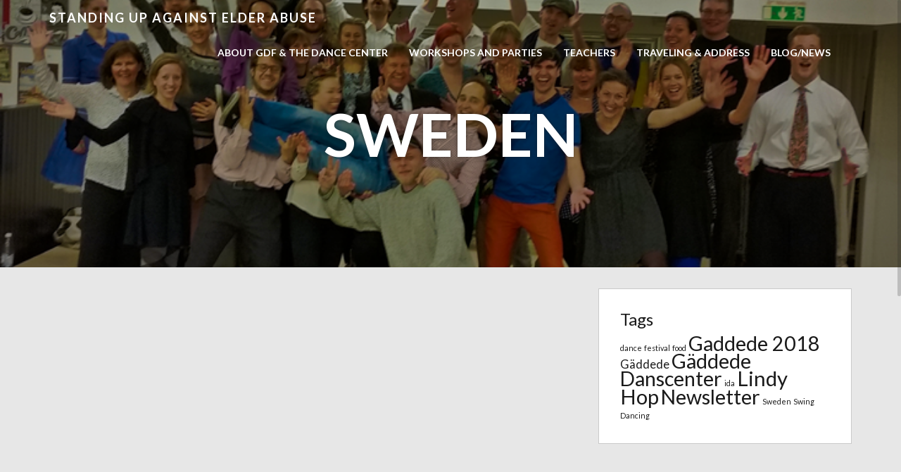

--- FILE ---
content_type: text/html; charset=UTF-8
request_url: https://gaeddede.com/tag/sweden/
body_size: 6363
content:
<!doctype html>
<html lang="en-US">
    <head>
        <meta charset="utf-8">
        <meta http-equiv="X-UA-Compatible" content="IE=edge,chrome=1">
        <meta name="viewport" content="width=device-width, initial-scale=1.0">
        <link rel="pingback" href="https://gaeddede.com/xmlrpc.php" />
        <title>Sweden &#8211; Gäddede Dance Festival</title>
<meta name='robots' content='max-image-preview:large' />
	<style>img:is([sizes="auto" i], [sizes^="auto," i]) { contain-intrinsic-size: 3000px 1500px }</style>
	<link rel='dns-prefetch' href='//fonts.googleapis.com' />
<link rel="alternate" type="application/rss+xml" title="Gäddede Dance Festival &raquo; Feed" href="https://gaeddede.com/feed/" />
<link rel="alternate" type="application/rss+xml" title="Gäddede Dance Festival &raquo; Sweden Tag Feed" href="https://gaeddede.com/tag/sweden/feed/" />
<script type="text/javascript">
/* <![CDATA[ */
window._wpemojiSettings = {"baseUrl":"https:\/\/s.w.org\/images\/core\/emoji\/16.0.1\/72x72\/","ext":".png","svgUrl":"https:\/\/s.w.org\/images\/core\/emoji\/16.0.1\/svg\/","svgExt":".svg","source":{"concatemoji":"https:\/\/gaeddede.com\/wp-includes\/js\/wp-emoji-release.min.js?ver=6.8.3"}};
/*! This file is auto-generated */
!function(s,n){var o,i,e;function c(e){try{var t={supportTests:e,timestamp:(new Date).valueOf()};sessionStorage.setItem(o,JSON.stringify(t))}catch(e){}}function p(e,t,n){e.clearRect(0,0,e.canvas.width,e.canvas.height),e.fillText(t,0,0);var t=new Uint32Array(e.getImageData(0,0,e.canvas.width,e.canvas.height).data),a=(e.clearRect(0,0,e.canvas.width,e.canvas.height),e.fillText(n,0,0),new Uint32Array(e.getImageData(0,0,e.canvas.width,e.canvas.height).data));return t.every(function(e,t){return e===a[t]})}function u(e,t){e.clearRect(0,0,e.canvas.width,e.canvas.height),e.fillText(t,0,0);for(var n=e.getImageData(16,16,1,1),a=0;a<n.data.length;a++)if(0!==n.data[a])return!1;return!0}function f(e,t,n,a){switch(t){case"flag":return n(e,"\ud83c\udff3\ufe0f\u200d\u26a7\ufe0f","\ud83c\udff3\ufe0f\u200b\u26a7\ufe0f")?!1:!n(e,"\ud83c\udde8\ud83c\uddf6","\ud83c\udde8\u200b\ud83c\uddf6")&&!n(e,"\ud83c\udff4\udb40\udc67\udb40\udc62\udb40\udc65\udb40\udc6e\udb40\udc67\udb40\udc7f","\ud83c\udff4\u200b\udb40\udc67\u200b\udb40\udc62\u200b\udb40\udc65\u200b\udb40\udc6e\u200b\udb40\udc67\u200b\udb40\udc7f");case"emoji":return!a(e,"\ud83e\udedf")}return!1}function g(e,t,n,a){var r="undefined"!=typeof WorkerGlobalScope&&self instanceof WorkerGlobalScope?new OffscreenCanvas(300,150):s.createElement("canvas"),o=r.getContext("2d",{willReadFrequently:!0}),i=(o.textBaseline="top",o.font="600 32px Arial",{});return e.forEach(function(e){i[e]=t(o,e,n,a)}),i}function t(e){var t=s.createElement("script");t.src=e,t.defer=!0,s.head.appendChild(t)}"undefined"!=typeof Promise&&(o="wpEmojiSettingsSupports",i=["flag","emoji"],n.supports={everything:!0,everythingExceptFlag:!0},e=new Promise(function(e){s.addEventListener("DOMContentLoaded",e,{once:!0})}),new Promise(function(t){var n=function(){try{var e=JSON.parse(sessionStorage.getItem(o));if("object"==typeof e&&"number"==typeof e.timestamp&&(new Date).valueOf()<e.timestamp+604800&&"object"==typeof e.supportTests)return e.supportTests}catch(e){}return null}();if(!n){if("undefined"!=typeof Worker&&"undefined"!=typeof OffscreenCanvas&&"undefined"!=typeof URL&&URL.createObjectURL&&"undefined"!=typeof Blob)try{var e="postMessage("+g.toString()+"("+[JSON.stringify(i),f.toString(),p.toString(),u.toString()].join(",")+"));",a=new Blob([e],{type:"text/javascript"}),r=new Worker(URL.createObjectURL(a),{name:"wpTestEmojiSupports"});return void(r.onmessage=function(e){c(n=e.data),r.terminate(),t(n)})}catch(e){}c(n=g(i,f,p,u))}t(n)}).then(function(e){for(var t in e)n.supports[t]=e[t],n.supports.everything=n.supports.everything&&n.supports[t],"flag"!==t&&(n.supports.everythingExceptFlag=n.supports.everythingExceptFlag&&n.supports[t]);n.supports.everythingExceptFlag=n.supports.everythingExceptFlag&&!n.supports.flag,n.DOMReady=!1,n.readyCallback=function(){n.DOMReady=!0}}).then(function(){return e}).then(function(){var e;n.supports.everything||(n.readyCallback(),(e=n.source||{}).concatemoji?t(e.concatemoji):e.wpemoji&&e.twemoji&&(t(e.twemoji),t(e.wpemoji)))}))}((window,document),window._wpemojiSettings);
/* ]]> */
</script>
<link rel='stylesheet' id='bootstrap-css' href='https://gaeddede.com/wp-content/themes/wp-simple/assets/css/bootstrap.min.css?ver=1.0' type='text/css' media='all' />
<link rel='stylesheet' id='wp_simple_bootstrap_fix-css' href='https://gaeddede.com/wp-content/themes/wp-simple/assets/css/bootstrap-fix.css?ver=1.0' type='text/css' media='all' />
<link rel='stylesheet' id='font-awesome-css' href='https://gaeddede.com/wp-content/themes/wp-simple/assets/css/font-awesome.min.css?ver=1.0' type='text/css' media='all' />
<link rel='stylesheet' id='wp_simple_font-lato-css' href='//fonts.googleapis.com/css?family=Lato%3A300%2C400%2C700%2C900&#038;ver=1.0' type='text/css' media='all' />
<link rel='stylesheet' id='wp_simple_nimbus-style-css' href='https://gaeddede.com/wp-content/themes/wp-simple/style.css?ver=6.8.3' type='text/css' media='all' />
<style id='wp-emoji-styles-inline-css' type='text/css'>

	img.wp-smiley, img.emoji {
		display: inline !important;
		border: none !important;
		box-shadow: none !important;
		height: 1em !important;
		width: 1em !important;
		margin: 0 0.07em !important;
		vertical-align: -0.1em !important;
		background: none !important;
		padding: 0 !important;
	}
</style>
<link rel='stylesheet' id='wp-block-library-css' href='https://gaeddede.com/wp-includes/css/dist/block-library/style.min.css?ver=6.8.3' type='text/css' media='all' />
<style id='classic-theme-styles-inline-css' type='text/css'>
/*! This file is auto-generated */
.wp-block-button__link{color:#fff;background-color:#32373c;border-radius:9999px;box-shadow:none;text-decoration:none;padding:calc(.667em + 2px) calc(1.333em + 2px);font-size:1.125em}.wp-block-file__button{background:#32373c;color:#fff;text-decoration:none}
</style>
<style id='global-styles-inline-css' type='text/css'>
:root{--wp--preset--aspect-ratio--square: 1;--wp--preset--aspect-ratio--4-3: 4/3;--wp--preset--aspect-ratio--3-4: 3/4;--wp--preset--aspect-ratio--3-2: 3/2;--wp--preset--aspect-ratio--2-3: 2/3;--wp--preset--aspect-ratio--16-9: 16/9;--wp--preset--aspect-ratio--9-16: 9/16;--wp--preset--color--black: #000000;--wp--preset--color--cyan-bluish-gray: #abb8c3;--wp--preset--color--white: #ffffff;--wp--preset--color--pale-pink: #f78da7;--wp--preset--color--vivid-red: #cf2e2e;--wp--preset--color--luminous-vivid-orange: #ff6900;--wp--preset--color--luminous-vivid-amber: #fcb900;--wp--preset--color--light-green-cyan: #7bdcb5;--wp--preset--color--vivid-green-cyan: #00d084;--wp--preset--color--pale-cyan-blue: #8ed1fc;--wp--preset--color--vivid-cyan-blue: #0693e3;--wp--preset--color--vivid-purple: #9b51e0;--wp--preset--gradient--vivid-cyan-blue-to-vivid-purple: linear-gradient(135deg,rgba(6,147,227,1) 0%,rgb(155,81,224) 100%);--wp--preset--gradient--light-green-cyan-to-vivid-green-cyan: linear-gradient(135deg,rgb(122,220,180) 0%,rgb(0,208,130) 100%);--wp--preset--gradient--luminous-vivid-amber-to-luminous-vivid-orange: linear-gradient(135deg,rgba(252,185,0,1) 0%,rgba(255,105,0,1) 100%);--wp--preset--gradient--luminous-vivid-orange-to-vivid-red: linear-gradient(135deg,rgba(255,105,0,1) 0%,rgb(207,46,46) 100%);--wp--preset--gradient--very-light-gray-to-cyan-bluish-gray: linear-gradient(135deg,rgb(238,238,238) 0%,rgb(169,184,195) 100%);--wp--preset--gradient--cool-to-warm-spectrum: linear-gradient(135deg,rgb(74,234,220) 0%,rgb(151,120,209) 20%,rgb(207,42,186) 40%,rgb(238,44,130) 60%,rgb(251,105,98) 80%,rgb(254,248,76) 100%);--wp--preset--gradient--blush-light-purple: linear-gradient(135deg,rgb(255,206,236) 0%,rgb(152,150,240) 100%);--wp--preset--gradient--blush-bordeaux: linear-gradient(135deg,rgb(254,205,165) 0%,rgb(254,45,45) 50%,rgb(107,0,62) 100%);--wp--preset--gradient--luminous-dusk: linear-gradient(135deg,rgb(255,203,112) 0%,rgb(199,81,192) 50%,rgb(65,88,208) 100%);--wp--preset--gradient--pale-ocean: linear-gradient(135deg,rgb(255,245,203) 0%,rgb(182,227,212) 50%,rgb(51,167,181) 100%);--wp--preset--gradient--electric-grass: linear-gradient(135deg,rgb(202,248,128) 0%,rgb(113,206,126) 100%);--wp--preset--gradient--midnight: linear-gradient(135deg,rgb(2,3,129) 0%,rgb(40,116,252) 100%);--wp--preset--font-size--small: 13px;--wp--preset--font-size--medium: 20px;--wp--preset--font-size--large: 36px;--wp--preset--font-size--x-large: 42px;--wp--preset--spacing--20: 0.44rem;--wp--preset--spacing--30: 0.67rem;--wp--preset--spacing--40: 1rem;--wp--preset--spacing--50: 1.5rem;--wp--preset--spacing--60: 2.25rem;--wp--preset--spacing--70: 3.38rem;--wp--preset--spacing--80: 5.06rem;--wp--preset--shadow--natural: 6px 6px 9px rgba(0, 0, 0, 0.2);--wp--preset--shadow--deep: 12px 12px 50px rgba(0, 0, 0, 0.4);--wp--preset--shadow--sharp: 6px 6px 0px rgba(0, 0, 0, 0.2);--wp--preset--shadow--outlined: 6px 6px 0px -3px rgba(255, 255, 255, 1), 6px 6px rgba(0, 0, 0, 1);--wp--preset--shadow--crisp: 6px 6px 0px rgba(0, 0, 0, 1);}:where(.is-layout-flex){gap: 0.5em;}:where(.is-layout-grid){gap: 0.5em;}body .is-layout-flex{display: flex;}.is-layout-flex{flex-wrap: wrap;align-items: center;}.is-layout-flex > :is(*, div){margin: 0;}body .is-layout-grid{display: grid;}.is-layout-grid > :is(*, div){margin: 0;}:where(.wp-block-columns.is-layout-flex){gap: 2em;}:where(.wp-block-columns.is-layout-grid){gap: 2em;}:where(.wp-block-post-template.is-layout-flex){gap: 1.25em;}:where(.wp-block-post-template.is-layout-grid){gap: 1.25em;}.has-black-color{color: var(--wp--preset--color--black) !important;}.has-cyan-bluish-gray-color{color: var(--wp--preset--color--cyan-bluish-gray) !important;}.has-white-color{color: var(--wp--preset--color--white) !important;}.has-pale-pink-color{color: var(--wp--preset--color--pale-pink) !important;}.has-vivid-red-color{color: var(--wp--preset--color--vivid-red) !important;}.has-luminous-vivid-orange-color{color: var(--wp--preset--color--luminous-vivid-orange) !important;}.has-luminous-vivid-amber-color{color: var(--wp--preset--color--luminous-vivid-amber) !important;}.has-light-green-cyan-color{color: var(--wp--preset--color--light-green-cyan) !important;}.has-vivid-green-cyan-color{color: var(--wp--preset--color--vivid-green-cyan) !important;}.has-pale-cyan-blue-color{color: var(--wp--preset--color--pale-cyan-blue) !important;}.has-vivid-cyan-blue-color{color: var(--wp--preset--color--vivid-cyan-blue) !important;}.has-vivid-purple-color{color: var(--wp--preset--color--vivid-purple) !important;}.has-black-background-color{background-color: var(--wp--preset--color--black) !important;}.has-cyan-bluish-gray-background-color{background-color: var(--wp--preset--color--cyan-bluish-gray) !important;}.has-white-background-color{background-color: var(--wp--preset--color--white) !important;}.has-pale-pink-background-color{background-color: var(--wp--preset--color--pale-pink) !important;}.has-vivid-red-background-color{background-color: var(--wp--preset--color--vivid-red) !important;}.has-luminous-vivid-orange-background-color{background-color: var(--wp--preset--color--luminous-vivid-orange) !important;}.has-luminous-vivid-amber-background-color{background-color: var(--wp--preset--color--luminous-vivid-amber) !important;}.has-light-green-cyan-background-color{background-color: var(--wp--preset--color--light-green-cyan) !important;}.has-vivid-green-cyan-background-color{background-color: var(--wp--preset--color--vivid-green-cyan) !important;}.has-pale-cyan-blue-background-color{background-color: var(--wp--preset--color--pale-cyan-blue) !important;}.has-vivid-cyan-blue-background-color{background-color: var(--wp--preset--color--vivid-cyan-blue) !important;}.has-vivid-purple-background-color{background-color: var(--wp--preset--color--vivid-purple) !important;}.has-black-border-color{border-color: var(--wp--preset--color--black) !important;}.has-cyan-bluish-gray-border-color{border-color: var(--wp--preset--color--cyan-bluish-gray) !important;}.has-white-border-color{border-color: var(--wp--preset--color--white) !important;}.has-pale-pink-border-color{border-color: var(--wp--preset--color--pale-pink) !important;}.has-vivid-red-border-color{border-color: var(--wp--preset--color--vivid-red) !important;}.has-luminous-vivid-orange-border-color{border-color: var(--wp--preset--color--luminous-vivid-orange) !important;}.has-luminous-vivid-amber-border-color{border-color: var(--wp--preset--color--luminous-vivid-amber) !important;}.has-light-green-cyan-border-color{border-color: var(--wp--preset--color--light-green-cyan) !important;}.has-vivid-green-cyan-border-color{border-color: var(--wp--preset--color--vivid-green-cyan) !important;}.has-pale-cyan-blue-border-color{border-color: var(--wp--preset--color--pale-cyan-blue) !important;}.has-vivid-cyan-blue-border-color{border-color: var(--wp--preset--color--vivid-cyan-blue) !important;}.has-vivid-purple-border-color{border-color: var(--wp--preset--color--vivid-purple) !important;}.has-vivid-cyan-blue-to-vivid-purple-gradient-background{background: var(--wp--preset--gradient--vivid-cyan-blue-to-vivid-purple) !important;}.has-light-green-cyan-to-vivid-green-cyan-gradient-background{background: var(--wp--preset--gradient--light-green-cyan-to-vivid-green-cyan) !important;}.has-luminous-vivid-amber-to-luminous-vivid-orange-gradient-background{background: var(--wp--preset--gradient--luminous-vivid-amber-to-luminous-vivid-orange) !important;}.has-luminous-vivid-orange-to-vivid-red-gradient-background{background: var(--wp--preset--gradient--luminous-vivid-orange-to-vivid-red) !important;}.has-very-light-gray-to-cyan-bluish-gray-gradient-background{background: var(--wp--preset--gradient--very-light-gray-to-cyan-bluish-gray) !important;}.has-cool-to-warm-spectrum-gradient-background{background: var(--wp--preset--gradient--cool-to-warm-spectrum) !important;}.has-blush-light-purple-gradient-background{background: var(--wp--preset--gradient--blush-light-purple) !important;}.has-blush-bordeaux-gradient-background{background: var(--wp--preset--gradient--blush-bordeaux) !important;}.has-luminous-dusk-gradient-background{background: var(--wp--preset--gradient--luminous-dusk) !important;}.has-pale-ocean-gradient-background{background: var(--wp--preset--gradient--pale-ocean) !important;}.has-electric-grass-gradient-background{background: var(--wp--preset--gradient--electric-grass) !important;}.has-midnight-gradient-background{background: var(--wp--preset--gradient--midnight) !important;}.has-small-font-size{font-size: var(--wp--preset--font-size--small) !important;}.has-medium-font-size{font-size: var(--wp--preset--font-size--medium) !important;}.has-large-font-size{font-size: var(--wp--preset--font-size--large) !important;}.has-x-large-font-size{font-size: var(--wp--preset--font-size--x-large) !important;}
:where(.wp-block-post-template.is-layout-flex){gap: 1.25em;}:where(.wp-block-post-template.is-layout-grid){gap: 1.25em;}
:where(.wp-block-columns.is-layout-flex){gap: 2em;}:where(.wp-block-columns.is-layout-grid){gap: 2em;}
:root :where(.wp-block-pullquote){font-size: 1.5em;line-height: 1.6;}
</style>
<link rel='stylesheet' id='kirki-styles-wp-simple-config-css' href='https://gaeddede.com/wp-content/themes/wp-simple/inc/kirki/assets/css/kirki-styles.css' type='text/css' media='all' />
<style id='kirki-styles-wp-simple-config-inline-css' type='text/css'>
.frontpage-banner{background-color:#1E73BE;}.subpage-banner{background-color:#1E73BE;}.frontpage-featured{background-color:#FFFFFF;}.frontpage-action1{background-color:#4c5152;}.frontpage-about{background-color:#ffffff;}.frontpage-action2{background-color:#4c5152;}.frontpage-team{background-color:#FFFFFF;}.frontpage-social{background-color:#7A7A7A;}.frontpage-test{background-color:#ffffff;}.frontpage-news{background-color:#e7e7e7;}.frontpage-contact{background-color:#ffffff;}
</style>
<script type="text/javascript" src="https://gaeddede.com/wp-includes/js/jquery/jquery.min.js?ver=3.7.1" id="jquery-core-js"></script>
<script type="text/javascript" src="https://gaeddede.com/wp-includes/js/jquery/jquery-migrate.min.js?ver=3.4.1" id="jquery-migrate-js"></script>
<!--[if lt IE 9]>
<script type="text/javascript" src="https://gaeddede.com/wp-content/themes/wp-simple/assets/js/html5shiv.js?ver=3.6.2" id="html5shiv-js"></script>
<![endif]-->
<!--[if lt IE 9]>
<script type="text/javascript" src="https://gaeddede.com/wp-content/themes/wp-simple/assets/js/respond.min.js?ver=1.3.0" id="respond-js"></script>
<![endif]-->
<link rel="https://api.w.org/" href="https://gaeddede.com/wp-json/" /><link rel="alternate" title="JSON" type="application/json" href="https://gaeddede.com/wp-json/wp/v2/tags/16" /><link rel="EditURI" type="application/rsd+xml" title="RSD" href="https://gaeddede.com/xmlrpc.php?rsd" />
<meta name="generator" content="WordPress 6.8.3" />
<link rel="icon" href="https://gaeddede.com/wp-content/uploads/2012/09/cropped-Gäddede-International-Lindy-Hop-Festival-1-32x32.png" sizes="32x32" />
<link rel="icon" href="https://gaeddede.com/wp-content/uploads/2012/09/cropped-Gäddede-International-Lindy-Hop-Festival-1-192x192.png" sizes="192x192" />
<link rel="apple-touch-icon" href="https://gaeddede.com/wp-content/uploads/2012/09/cropped-Gäddede-International-Lindy-Hop-Festival-1-180x180.png" />
<meta name="msapplication-TileImage" content="https://gaeddede.com/wp-content/uploads/2012/09/cropped-Gäddede-International-Lindy-Hop-Festival-1-270x270.png" />
		<style type="text/css" id="wp-custom-css">
			/*
You can add your own CSS here.

Click the help icon above to learn more.
*/

.banner-wrap {
	border: none;
}		</style>
		    </head>
    <body class="archive tag tag-sweden tag-16 wp-theme-wp-simple">
        <header id="home">
            <nav id="menu_row" class="navbar navbar-default inbanner" role="navigation">
    <div class="container">
        <div class="navbar-header">
            <button type="button" class="navbar-toggle" data-toggle="collapse" data-target=".navbar-ex1-collapse">
                <span class="sr-only">Toggle navigation</span>
                <span class="icon-bar"></span>
                <span class="icon-bar"></span>
                <span class="icon-bar"></span>
            </button>

            <a class="navbar-brand" href="https://gaeddede.com">
            Standing up against elder abuse            </a>
        </div>

        <div class="collapse navbar-collapse navbar-ex1-collapse"><ul id="menu-2018-menu" class="nav navbar-nav"><li id="menu-item-890" class="menu-item menu-item-type-post_type menu-item-object-page menu-item-890"><a title="About GDF &#038; the dance center" href="https://gaeddede.com/2018-about/">About GDF &#038; the dance center</a></li>
<li id="menu-item-949" class="menu-item menu-item-type-post_type menu-item-object-page menu-item-949"><a title="Workshops and Parties" href="https://gaeddede.com/workshopsandparties-2018/">Workshops and Parties</a></li>
<li id="menu-item-956" class="menu-item menu-item-type-post_type menu-item-object-page menu-item-956"><a title="Teachers" href="https://gaeddede.com/teachers-2018/">Teachers</a></li>
<li id="menu-item-1022" class="menu-item menu-item-type-post_type menu-item-object-page menu-item-1022"><a title="Traveling &#038; Address" href="https://gaeddede.com/info/traveling/">Traveling &#038; Address</a></li>
<li id="menu-item-1053" class="menu-item menu-item-type-post_type menu-item-object-page current_page_parent menu-item-1053"><a title="Blog/News" href="https://gaeddede.com/latest-updates/">Blog/News</a></li>
</ul></div>    </div>
</nav>


        <section class="subpage-banner parallax_active"  data-parallax='scroll' data-image-src='https://gaeddede.com/wp-content/uploads/2015/11/image022.png' style='background: rgba(0, 0, 0, 0.35);'>
        <div class="container">
            <div class="banner-wrap" data-sr='wait 0.4s, scale up 25%'>
                <h1 class="banner-title">Sweden</h1>
            </div>
        </div>
    </section>
        </header><div class='container'><div class="main_content content row">
    <div class="col-sm-8 blog_content_col ">
                        <div class="frontpage-post post-507 post type-post status-publish format-standard has-post-thumbnail hentry category-november-2015 tag-gaddede tag-gaddede-danscenter tag-lindy-hop tag-sweden tag-swing-dancing" data-sr="wait 0.1s, scale up 25%">
                    <img width="708" height="500" src="https://gaeddede.com/wp-content/uploads/2015/11/image022.png" class="nimbus_750_500 img-responsive wp-post-image" alt="" decoding="async" fetchpriority="high" srcset="https://gaeddede.com/wp-content/uploads/2015/11/image022.png 733w, https://gaeddede.com/wp-content/uploads/2015/11/image022-300x212.png 300w" sizes="(max-width: 708px) 100vw, 708px" />                    <div class="frontpage-post-content">
                        <h2><a href="https://gaeddede.com/thank-you/">Thank you!</a></h2>
                        <p class="meta">
                        Nov. 23, 2015 by <a href="https://gaeddede.com/author/mandigould/" title="Posts by Dance Planner" rel="author">Dance Planner</a></p>
                        <p>Thank you to everyone who came out this weekend! It was a total success. We thought that we would be around 20 people this weekend. It turned out to be twice as many. A phenomenal start for Gäddede Dance Center!!!</p>
                    </div>
                </div>
                <div class="row blog_pagination">
    <div class="col-sm-6 next_posts_link">
        </div>
    <div class="col-sm-6 previous_posts_link text-right">
        </div>
</div>    </div>
    <div class="col-sm-4 blog_sidebar_col ">
        <div id="tag_cloud-2" class="widget widget_tag_cloud widget sidebar_widget"><h3 class="widget_title">Tags</h3><div class="tagcloud"><a href="https://gaeddede.com/tag/dance/" class="tag-cloud-link tag-link-20 tag-link-position-1" style="font-size: 8pt;" aria-label="dance (1 item)">dance</a>
<a href="https://gaeddede.com/tag/festival/" class="tag-cloud-link tag-link-21 tag-link-position-2" style="font-size: 8pt;" aria-label="festival (1 item)">festival</a>
<a href="https://gaeddede.com/tag/food/" class="tag-cloud-link tag-link-19 tag-link-position-3" style="font-size: 8pt;" aria-label="food (1 item)">food</a>
<a href="https://gaeddede.com/tag/gaddede-2018/" class="tag-cloud-link tag-link-25 tag-link-position-4" style="font-size: 21.548387096774pt;" aria-label="Gaddede 2018 (15 items)">Gaddede 2018</a>
<a href="https://gaeddede.com/tag/gaddede/" class="tag-cloud-link tag-link-14 tag-link-position-5" style="font-size: 12.516129032258pt;" aria-label="Gäddede (3 items)">Gäddede</a>
<a href="https://gaeddede.com/tag/gaddede-danscenter/" class="tag-cloud-link tag-link-18 tag-link-position-6" style="font-size: 21.548387096774pt;" aria-label="Gäddede Danscenter (15 items)">Gäddede Danscenter</a>
<a href="https://gaeddede.com/tag/ida/" class="tag-cloud-link tag-link-26 tag-link-position-7" style="font-size: 8pt;" aria-label="ida (1 item)">ida</a>
<a href="https://gaeddede.com/tag/lindy-hop/" class="tag-cloud-link tag-link-15 tag-link-position-8" style="font-size: 22pt;" aria-label="Lindy Hop (16 items)">Lindy Hop</a>
<a href="https://gaeddede.com/tag/newsletter/" class="tag-cloud-link tag-link-24 tag-link-position-9" style="font-size: 21.548387096774pt;" aria-label="Newsletter (15 items)">Newsletter</a>
<a href="https://gaeddede.com/tag/sweden/" class="tag-cloud-link tag-link-16 tag-link-position-10" style="font-size: 8pt;" aria-label="Sweden (1 item)">Sweden</a>
<a href="https://gaeddede.com/tag/swing-dancing/" class="tag-cloud-link tag-link-17 tag-link-position-11" style="font-size: 8pt;" aria-label="Swing Dancing (1 item)">Swing Dancing</a></div>
</div>    </div>
</div></div><div class="container footer">
    <div class="row">
        <div class="col-md-5">
            <p id="copyright">Gäddede Dance Festival</p>
        </div>
        <div class="col-md-5 col-md-offset-2">
            <p id="credit">Simple Theme</a> from <a href="http://www.nimbusthemes.com">Nimbus Themes</a> - Powered by <a href="http://wordpress.org">WordPress</a></p>
        </div>
    </div>
</div>
<script type="speculationrules">
{"prefetch":[{"source":"document","where":{"and":[{"href_matches":"\/*"},{"not":{"href_matches":["\/wp-*.php","\/wp-admin\/*","\/wp-content\/uploads\/*","\/wp-content\/*","\/wp-content\/plugins\/*","\/wp-content\/themes\/wp-simple\/*","\/*\\?(.+)"]}},{"not":{"selector_matches":"a[rel~=\"nofollow\"]"}},{"not":{"selector_matches":".no-prefetch, .no-prefetch a"}}]},"eagerness":"conservative"}]}
</script>
<script type="text/javascript" src="https://gaeddede.com/wp-content/themes/wp-simple/assets/js/bootstrap.min.js?ver=2.2.2" id="bootstrap-js"></script>
<script type="text/javascript" src="https://gaeddede.com/wp-content/themes/wp-simple/assets/js/jquery.waypoints.min.js?ver=2.2.2" id="jquery-waypoints-js"></script>
<script type="text/javascript" src="https://gaeddede.com/wp-content/themes/wp-simple/assets/js/nicescroll.min.js?ver=3.6.0" id="nicescroll-js"></script>
<script type="text/javascript" src="https://gaeddede.com/wp-content/themes/wp-simple/assets/js/parallax.min.js?ver=1.3.1" id="parallax-js"></script>
<script type="text/javascript" src="https://gaeddede.com/wp-content/themes/wp-simple/assets/js/scrollReveal.min.js?ver=2.3.2" id="scrollreveal-js"></script>
<script type="text/javascript" src="https://gaeddede.com/wp-content/themes/wp-simple/assets/js/jquery.easing.min.js?ver=1.3.0" id="jquery-easing-js"></script>
<script type="text/javascript" src="https://gaeddede.com/wp-content/themes/wp-simple/assets/js/public.js?ver=2.0.0" id="wp_simple_public-js"></script>
</body>
</html>